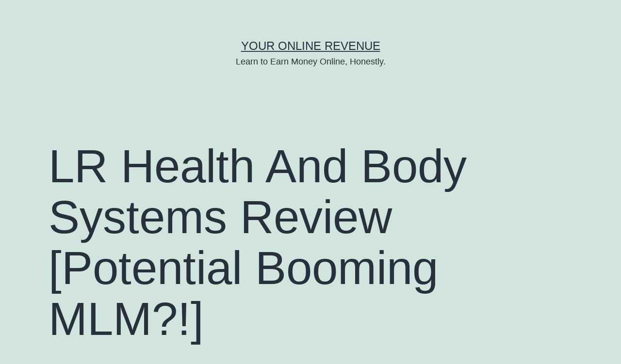

--- FILE ---
content_type: text/html; charset=utf-8
request_url: https://www.google.com/recaptcha/api2/aframe
body_size: 257
content:
<!DOCTYPE HTML><html><head><meta http-equiv="content-type" content="text/html; charset=UTF-8"></head><body><script nonce="ih7kaRyOg-5ZByGdEc5wKA">/** Anti-fraud and anti-abuse applications only. See google.com/recaptcha */ try{var clients={'sodar':'https://pagead2.googlesyndication.com/pagead/sodar?'};window.addEventListener("message",function(a){try{if(a.source===window.parent){var b=JSON.parse(a.data);var c=clients[b['id']];if(c){var d=document.createElement('img');d.src=c+b['params']+'&rc='+(localStorage.getItem("rc::a")?sessionStorage.getItem("rc::b"):"");window.document.body.appendChild(d);sessionStorage.setItem("rc::e",parseInt(sessionStorage.getItem("rc::e")||0)+1);localStorage.setItem("rc::h",'1768917341117');}}}catch(b){}});window.parent.postMessage("_grecaptcha_ready", "*");}catch(b){}</script></body></html>